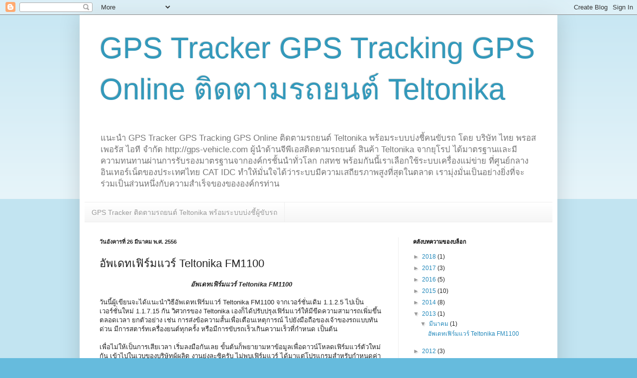

--- FILE ---
content_type: text/html; charset=UTF-8
request_url: http://blog.gps-vehicle.com/2013/03/teltonika-fm1100.html
body_size: 12932
content:
<!DOCTYPE html>
<html class='v2' dir='ltr' lang='th'>
<head>
<link href='https://www.blogger.com/static/v1/widgets/335934321-css_bundle_v2.css' rel='stylesheet' type='text/css'/>
<meta content='width=1100' name='viewport'/>
<meta content='text/html; charset=UTF-8' http-equiv='Content-Type'/>
<meta content='blogger' name='generator'/>
<link href='http://blog.gps-vehicle.com/favicon.ico' rel='icon' type='image/x-icon'/>
<link href='http://blog.gps-vehicle.com/2013/03/teltonika-fm1100.html' rel='canonical'/>
<link rel="alternate" type="application/atom+xml" title="GPS Tracker GPS Tracking GPS Online ต&#3636;ดตามรถยนต&#3660; Teltonika - Atom" href="http://blog.gps-vehicle.com/feeds/posts/default" />
<link rel="alternate" type="application/rss+xml" title="GPS Tracker GPS Tracking GPS Online ต&#3636;ดตามรถยนต&#3660; Teltonika - RSS" href="http://blog.gps-vehicle.com/feeds/posts/default?alt=rss" />
<link rel="service.post" type="application/atom+xml" title="GPS Tracker GPS Tracking GPS Online ต&#3636;ดตามรถยนต&#3660; Teltonika - Atom" href="https://www.blogger.com/feeds/4451278783457570015/posts/default" />

<link rel="alternate" type="application/atom+xml" title="GPS Tracker GPS Tracking GPS Online ต&#3636;ดตามรถยนต&#3660; Teltonika - Atom" href="http://blog.gps-vehicle.com/feeds/3034848316954793403/comments/default" />
<!--Can't find substitution for tag [blog.ieCssRetrofitLinks]-->
<link href='http://www.gps-vehicle.com/download/Firmware00.jpg' rel='image_src'/>
<meta content='http://blog.gps-vehicle.com/2013/03/teltonika-fm1100.html' property='og:url'/>
<meta content='อัพเดทเฟิร์มแวร์ Teltonika FM1100' property='og:title'/>
<meta content='GPS Tracker ติดตามรถยนต์ Teltonika FM1100 ผ่านการรับรองมาตรฐานจาก กสทช' property='og:description'/>
<meta content='https://lh3.googleusercontent.com/blogger_img_proxy/AEn0k_tbSgQO_uo9AJFEbTItQdg59z7pEys70EwWLAQDD_a8qMBqr3JBbmP6p6icCTIx_hUAvpfxjLXms4puugEufxT25PZOmrLme9JTImwCaMQLME_erqM=w1200-h630-p-k-no-nu' property='og:image'/>
<title>GPS Tracker GPS Tracking GPS Online ต&#3636;ดตามรถยนต&#3660; Teltonika: อ&#3633;พเดทเฟ&#3636;ร&#3660;มแวร&#3660; Teltonika FM1100</title>
<style id='page-skin-1' type='text/css'><!--
/*
-----------------------------------------------
Blogger Template Style
Name:     Simple
Designer: Blogger
URL:      www.blogger.com
----------------------------------------------- */
/* Content
----------------------------------------------- */
body {
font: normal normal 12px Arial, Tahoma, Helvetica, FreeSans, sans-serif;
color: #222222;
background: #66bbdd none repeat scroll top left;
padding: 0 40px 40px 40px;
}
html body .region-inner {
min-width: 0;
max-width: 100%;
width: auto;
}
h2 {
font-size: 22px;
}
a:link {
text-decoration:none;
color: #2288bb;
}
a:visited {
text-decoration:none;
color: #888888;
}
a:hover {
text-decoration:underline;
color: #33aaff;
}
.body-fauxcolumn-outer .fauxcolumn-inner {
background: transparent url(https://resources.blogblog.com/blogblog/data/1kt/simple/body_gradient_tile_light.png) repeat scroll top left;
_background-image: none;
}
.body-fauxcolumn-outer .cap-top {
position: absolute;
z-index: 1;
height: 400px;
width: 100%;
}
.body-fauxcolumn-outer .cap-top .cap-left {
width: 100%;
background: transparent url(https://resources.blogblog.com/blogblog/data/1kt/simple/gradients_light.png) repeat-x scroll top left;
_background-image: none;
}
.content-outer {
-moz-box-shadow: 0 0 40px rgba(0, 0, 0, .15);
-webkit-box-shadow: 0 0 5px rgba(0, 0, 0, .15);
-goog-ms-box-shadow: 0 0 10px #333333;
box-shadow: 0 0 40px rgba(0, 0, 0, .15);
margin-bottom: 1px;
}
.content-inner {
padding: 10px 10px;
}
.content-inner {
background-color: #ffffff;
}
/* Header
----------------------------------------------- */
.header-outer {
background: transparent none repeat-x scroll 0 -400px;
_background-image: none;
}
.Header h1 {
font: normal normal 60px Arial, Tahoma, Helvetica, FreeSans, sans-serif;
color: #3399bb;
text-shadow: -1px -1px 1px rgba(0, 0, 0, .2);
}
.Header h1 a {
color: #3399bb;
}
.Header .description {
font-size: 140%;
color: #777777;
}
.header-inner .Header .titlewrapper {
padding: 22px 30px;
}
.header-inner .Header .descriptionwrapper {
padding: 0 30px;
}
/* Tabs
----------------------------------------------- */
.tabs-inner .section:first-child {
border-top: 1px solid #eeeeee;
}
.tabs-inner .section:first-child ul {
margin-top: -1px;
border-top: 1px solid #eeeeee;
border-left: 0 solid #eeeeee;
border-right: 0 solid #eeeeee;
}
.tabs-inner .widget ul {
background: #f5f5f5 url(https://resources.blogblog.com/blogblog/data/1kt/simple/gradients_light.png) repeat-x scroll 0 -800px;
_background-image: none;
border-bottom: 1px solid #eeeeee;
margin-top: 0;
margin-left: -30px;
margin-right: -30px;
}
.tabs-inner .widget li a {
display: inline-block;
padding: .6em 1em;
font: normal normal 14px Arial, Tahoma, Helvetica, FreeSans, sans-serif;
color: #999999;
border-left: 1px solid #ffffff;
border-right: 1px solid #eeeeee;
}
.tabs-inner .widget li:first-child a {
border-left: none;
}
.tabs-inner .widget li.selected a, .tabs-inner .widget li a:hover {
color: #000000;
background-color: #eeeeee;
text-decoration: none;
}
/* Columns
----------------------------------------------- */
.main-outer {
border-top: 0 solid #eeeeee;
}
.fauxcolumn-left-outer .fauxcolumn-inner {
border-right: 1px solid #eeeeee;
}
.fauxcolumn-right-outer .fauxcolumn-inner {
border-left: 1px solid #eeeeee;
}
/* Headings
----------------------------------------------- */
div.widget > h2,
div.widget h2.title {
margin: 0 0 1em 0;
font: normal bold 11px Arial, Tahoma, Helvetica, FreeSans, sans-serif;
color: #000000;
}
/* Widgets
----------------------------------------------- */
.widget .zippy {
color: #999999;
text-shadow: 2px 2px 1px rgba(0, 0, 0, .1);
}
.widget .popular-posts ul {
list-style: none;
}
/* Posts
----------------------------------------------- */
h2.date-header {
font: normal bold 11px Arial, Tahoma, Helvetica, FreeSans, sans-serif;
}
.date-header span {
background-color: transparent;
color: #222222;
padding: inherit;
letter-spacing: inherit;
margin: inherit;
}
.main-inner {
padding-top: 30px;
padding-bottom: 30px;
}
.main-inner .column-center-inner {
padding: 0 15px;
}
.main-inner .column-center-inner .section {
margin: 0 15px;
}
.post {
margin: 0 0 25px 0;
}
h3.post-title, .comments h4 {
font: normal normal 22px Arial, Tahoma, Helvetica, FreeSans, sans-serif;
margin: .75em 0 0;
}
.post-body {
font-size: 110%;
line-height: 1.4;
position: relative;
}
.post-body img, .post-body .tr-caption-container, .Profile img, .Image img,
.BlogList .item-thumbnail img {
padding: 2px;
background: #ffffff;
border: 1px solid #eeeeee;
-moz-box-shadow: 1px 1px 5px rgba(0, 0, 0, .1);
-webkit-box-shadow: 1px 1px 5px rgba(0, 0, 0, .1);
box-shadow: 1px 1px 5px rgba(0, 0, 0, .1);
}
.post-body img, .post-body .tr-caption-container {
padding: 5px;
}
.post-body .tr-caption-container {
color: #222222;
}
.post-body .tr-caption-container img {
padding: 0;
background: transparent;
border: none;
-moz-box-shadow: 0 0 0 rgba(0, 0, 0, .1);
-webkit-box-shadow: 0 0 0 rgba(0, 0, 0, .1);
box-shadow: 0 0 0 rgba(0, 0, 0, .1);
}
.post-header {
margin: 0 0 1.5em;
line-height: 1.6;
font-size: 90%;
}
.post-footer {
margin: 20px -2px 0;
padding: 5px 10px;
color: #666666;
background-color: #f9f9f9;
border-bottom: 1px solid #eeeeee;
line-height: 1.6;
font-size: 90%;
}
#comments .comment-author {
padding-top: 1.5em;
border-top: 1px solid #eeeeee;
background-position: 0 1.5em;
}
#comments .comment-author:first-child {
padding-top: 0;
border-top: none;
}
.avatar-image-container {
margin: .2em 0 0;
}
#comments .avatar-image-container img {
border: 1px solid #eeeeee;
}
/* Comments
----------------------------------------------- */
.comments .comments-content .icon.blog-author {
background-repeat: no-repeat;
background-image: url([data-uri]);
}
.comments .comments-content .loadmore a {
border-top: 1px solid #999999;
border-bottom: 1px solid #999999;
}
.comments .comment-thread.inline-thread {
background-color: #f9f9f9;
}
.comments .continue {
border-top: 2px solid #999999;
}
/* Accents
---------------------------------------------- */
.section-columns td.columns-cell {
border-left: 1px solid #eeeeee;
}
.blog-pager {
background: transparent none no-repeat scroll top center;
}
.blog-pager-older-link, .home-link,
.blog-pager-newer-link {
background-color: #ffffff;
padding: 5px;
}
.footer-outer {
border-top: 0 dashed #bbbbbb;
}
/* Mobile
----------------------------------------------- */
body.mobile  {
background-size: auto;
}
.mobile .body-fauxcolumn-outer {
background: transparent none repeat scroll top left;
}
.mobile .body-fauxcolumn-outer .cap-top {
background-size: 100% auto;
}
.mobile .content-outer {
-webkit-box-shadow: 0 0 3px rgba(0, 0, 0, .15);
box-shadow: 0 0 3px rgba(0, 0, 0, .15);
}
.mobile .tabs-inner .widget ul {
margin-left: 0;
margin-right: 0;
}
.mobile .post {
margin: 0;
}
.mobile .main-inner .column-center-inner .section {
margin: 0;
}
.mobile .date-header span {
padding: 0.1em 10px;
margin: 0 -10px;
}
.mobile h3.post-title {
margin: 0;
}
.mobile .blog-pager {
background: transparent none no-repeat scroll top center;
}
.mobile .footer-outer {
border-top: none;
}
.mobile .main-inner, .mobile .footer-inner {
background-color: #ffffff;
}
.mobile-index-contents {
color: #222222;
}
.mobile-link-button {
background-color: #2288bb;
}
.mobile-link-button a:link, .mobile-link-button a:visited {
color: #ffffff;
}
.mobile .tabs-inner .section:first-child {
border-top: none;
}
.mobile .tabs-inner .PageList .widget-content {
background-color: #eeeeee;
color: #000000;
border-top: 1px solid #eeeeee;
border-bottom: 1px solid #eeeeee;
}
.mobile .tabs-inner .PageList .widget-content .pagelist-arrow {
border-left: 1px solid #eeeeee;
}

--></style>
<style id='template-skin-1' type='text/css'><!--
body {
min-width: 960px;
}
.content-outer, .content-fauxcolumn-outer, .region-inner {
min-width: 960px;
max-width: 960px;
_width: 960px;
}
.main-inner .columns {
padding-left: 0;
padding-right: 310px;
}
.main-inner .fauxcolumn-center-outer {
left: 0;
right: 310px;
/* IE6 does not respect left and right together */
_width: expression(this.parentNode.offsetWidth -
parseInt("0") -
parseInt("310px") + 'px');
}
.main-inner .fauxcolumn-left-outer {
width: 0;
}
.main-inner .fauxcolumn-right-outer {
width: 310px;
}
.main-inner .column-left-outer {
width: 0;
right: 100%;
margin-left: -0;
}
.main-inner .column-right-outer {
width: 310px;
margin-right: -310px;
}
#layout {
min-width: 0;
}
#layout .content-outer {
min-width: 0;
width: 800px;
}
#layout .region-inner {
min-width: 0;
width: auto;
}
body#layout div.add_widget {
padding: 8px;
}
body#layout div.add_widget a {
margin-left: 32px;
}
--></style>
<link href='https://www.blogger.com/dyn-css/authorization.css?targetBlogID=4451278783457570015&amp;zx=712cf7f5-287c-48d6-80b7-d55b799c6524' media='none' onload='if(media!=&#39;all&#39;)media=&#39;all&#39;' rel='stylesheet'/><noscript><link href='https://www.blogger.com/dyn-css/authorization.css?targetBlogID=4451278783457570015&amp;zx=712cf7f5-287c-48d6-80b7-d55b799c6524' rel='stylesheet'/></noscript>
<meta name='google-adsense-platform-account' content='ca-host-pub-1556223355139109'/>
<meta name='google-adsense-platform-domain' content='blogspot.com'/>

<!-- data-ad-client=ca-pub-4309800645919521 -->

</head>
<body class='loading variant-pale'>
<div class='navbar section' id='navbar' name='แถบนำทาง'><div class='widget Navbar' data-version='1' id='Navbar1'><script type="text/javascript">
    function setAttributeOnload(object, attribute, val) {
      if(window.addEventListener) {
        window.addEventListener('load',
          function(){ object[attribute] = val; }, false);
      } else {
        window.attachEvent('onload', function(){ object[attribute] = val; });
      }
    }
  </script>
<div id="navbar-iframe-container"></div>
<script type="text/javascript" src="https://apis.google.com/js/platform.js"></script>
<script type="text/javascript">
      gapi.load("gapi.iframes:gapi.iframes.style.bubble", function() {
        if (gapi.iframes && gapi.iframes.getContext) {
          gapi.iframes.getContext().openChild({
              url: 'https://www.blogger.com/navbar/4451278783457570015?po\x3d3034848316954793403\x26origin\x3dhttp://blog.gps-vehicle.com',
              where: document.getElementById("navbar-iframe-container"),
              id: "navbar-iframe"
          });
        }
      });
    </script><script type="text/javascript">
(function() {
var script = document.createElement('script');
script.type = 'text/javascript';
script.src = '//pagead2.googlesyndication.com/pagead/js/google_top_exp.js';
var head = document.getElementsByTagName('head')[0];
if (head) {
head.appendChild(script);
}})();
</script>
</div></div>
<div class='body-fauxcolumns'>
<div class='fauxcolumn-outer body-fauxcolumn-outer'>
<div class='cap-top'>
<div class='cap-left'></div>
<div class='cap-right'></div>
</div>
<div class='fauxborder-left'>
<div class='fauxborder-right'></div>
<div class='fauxcolumn-inner'>
</div>
</div>
<div class='cap-bottom'>
<div class='cap-left'></div>
<div class='cap-right'></div>
</div>
</div>
</div>
<div class='content'>
<div class='content-fauxcolumns'>
<div class='fauxcolumn-outer content-fauxcolumn-outer'>
<div class='cap-top'>
<div class='cap-left'></div>
<div class='cap-right'></div>
</div>
<div class='fauxborder-left'>
<div class='fauxborder-right'></div>
<div class='fauxcolumn-inner'>
</div>
</div>
<div class='cap-bottom'>
<div class='cap-left'></div>
<div class='cap-right'></div>
</div>
</div>
</div>
<div class='content-outer'>
<div class='content-cap-top cap-top'>
<div class='cap-left'></div>
<div class='cap-right'></div>
</div>
<div class='fauxborder-left content-fauxborder-left'>
<div class='fauxborder-right content-fauxborder-right'></div>
<div class='content-inner'>
<header>
<div class='header-outer'>
<div class='header-cap-top cap-top'>
<div class='cap-left'></div>
<div class='cap-right'></div>
</div>
<div class='fauxborder-left header-fauxborder-left'>
<div class='fauxborder-right header-fauxborder-right'></div>
<div class='region-inner header-inner'>
<div class='header section' id='header' name='ส่วนหัว'><div class='widget Header' data-version='1' id='Header1'>
<div id='header-inner'>
<div class='titlewrapper'>
<h1 class='title'>
<a href='http://blog.gps-vehicle.com/'>GPS Tracker GPS Tracking GPS Online ต&#3636;ดตามรถยนต&#3660; Teltonika</a>
</h1>
</div>
<div class='descriptionwrapper'>
<p class='description'><span>แนะนำ GPS Tracker GPS Tracking GPS Online ต&#3636;ดตามรถยนต&#3660; Teltonika พร&#3657;อมระบบบ&#3656;งช&#3637;&#3657;คนข&#3633;บรถ โดย บร&#3636;ษ&#3633;ท ไทย พรอสเพอร&#3633;ส ไอท&#3637; จำก&#3633;ด http://gps-vehicle.com ผ&#3641;&#3657;นำด&#3657;านจ&#3637;พ&#3637;เอสต&#3636;ดตามรถยนต&#3660; ส&#3636;นค&#3657;า Teltonika จากย&#3640;โรป ได&#3657;มาตรฐานและม&#3637;ความทนทานผ&#3656;านการร&#3633;บรองมาตรฐานจากองค&#3660;กรช&#3633;&#3657;นนำท&#3633;&#3656;วโลก กสทช พร&#3657;อมก&#3633;นน&#3637;&#3657;เราเล&#3639;อกใช&#3657;ระบบเคร&#3639;&#3656;องแม&#3656;ข&#3656;าย ท&#3637;&#3656;ศ&#3641;นย&#3660;กลางอ&#3636;นเทอร&#3660;เน&#3655;ตของประเทศไทย CAT IDC ทำให&#3657;ม&#3633;&#3656;นใจได&#3657;ว&#3656;าระบบม&#3637;ความเสถ&#3637;ยรภาพส&#3641;งท&#3637;&#3656;ส&#3640;ดในตลาด เราม&#3640;&#3656;งม&#3633;&#3656;นเป&#3655;นอย&#3656;างย&#3636;&#3656;งท&#3637;&#3656;จะร&#3656;วมเป&#3655;นส&#3656;วนหน&#3638;&#3656;งก&#3633;บความสำเร&#3655;จของขององค&#3660;กรท&#3656;าน</span></p>
</div>
</div>
</div></div>
</div>
</div>
<div class='header-cap-bottom cap-bottom'>
<div class='cap-left'></div>
<div class='cap-right'></div>
</div>
</div>
</header>
<div class='tabs-outer'>
<div class='tabs-cap-top cap-top'>
<div class='cap-left'></div>
<div class='cap-right'></div>
</div>
<div class='fauxborder-left tabs-fauxborder-left'>
<div class='fauxborder-right tabs-fauxborder-right'></div>
<div class='region-inner tabs-inner'>
<div class='tabs section' id='crosscol' name='พาดทุกคอลัมน์'><div class='widget PageList' data-version='1' id='PageList1'>
<h2>หน&#3657;าเว&#3655;บ</h2>
<div class='widget-content'>
<ul>
<li>
<a href='http://blog.gps-vehicle.com/'>GPS Tracker ต&#3636;ดตามรถยนต&#3660; Teltonika พร&#3657;อมระบบบ&#3656;งช&#3637;&#3657;ผ&#3641;&#3657;ข&#3633;บรถ</a>
</li>
</ul>
<div class='clear'></div>
</div>
</div></div>
<div class='tabs no-items section' id='crosscol-overflow' name='Cross-Column 2'></div>
</div>
</div>
<div class='tabs-cap-bottom cap-bottom'>
<div class='cap-left'></div>
<div class='cap-right'></div>
</div>
</div>
<div class='main-outer'>
<div class='main-cap-top cap-top'>
<div class='cap-left'></div>
<div class='cap-right'></div>
</div>
<div class='fauxborder-left main-fauxborder-left'>
<div class='fauxborder-right main-fauxborder-right'></div>
<div class='region-inner main-inner'>
<div class='columns fauxcolumns'>
<div class='fauxcolumn-outer fauxcolumn-center-outer'>
<div class='cap-top'>
<div class='cap-left'></div>
<div class='cap-right'></div>
</div>
<div class='fauxborder-left'>
<div class='fauxborder-right'></div>
<div class='fauxcolumn-inner'>
</div>
</div>
<div class='cap-bottom'>
<div class='cap-left'></div>
<div class='cap-right'></div>
</div>
</div>
<div class='fauxcolumn-outer fauxcolumn-left-outer'>
<div class='cap-top'>
<div class='cap-left'></div>
<div class='cap-right'></div>
</div>
<div class='fauxborder-left'>
<div class='fauxborder-right'></div>
<div class='fauxcolumn-inner'>
</div>
</div>
<div class='cap-bottom'>
<div class='cap-left'></div>
<div class='cap-right'></div>
</div>
</div>
<div class='fauxcolumn-outer fauxcolumn-right-outer'>
<div class='cap-top'>
<div class='cap-left'></div>
<div class='cap-right'></div>
</div>
<div class='fauxborder-left'>
<div class='fauxborder-right'></div>
<div class='fauxcolumn-inner'>
</div>
</div>
<div class='cap-bottom'>
<div class='cap-left'></div>
<div class='cap-right'></div>
</div>
</div>
<!-- corrects IE6 width calculation -->
<div class='columns-inner'>
<div class='column-center-outer'>
<div class='column-center-inner'>
<div class='main section' id='main' name='หมายเลขหลัก'><div class='widget Blog' data-version='1' id='Blog1'>
<div class='blog-posts hfeed'>

          <div class="date-outer">
        
<h2 class='date-header'><span>ว&#3633;นอ&#3633;งคารท&#3637;&#3656; 26 ม&#3637;นาคม พ.ศ. 2556</span></h2>

          <div class="date-posts">
        
<div class='post-outer'>
<div class='post hentry' itemprop='blogPost' itemscope='itemscope' itemtype='http://schema.org/BlogPosting'>
<meta content='http://www.gps-vehicle.com/download/Firmware00.jpg' itemprop='image_url'/>
<meta content='4451278783457570015' itemprop='blogId'/>
<meta content='3034848316954793403' itemprop='postId'/>
<a name='3034848316954793403'></a>
<h3 class='post-title entry-title' itemprop='name'>
อ&#3633;พเดทเฟ&#3636;ร&#3660;มแวร&#3660; Teltonika FM1100
</h3>
<div class='post-header'>
<div class='post-header-line-1'></div>
</div>
<div class='post-body entry-content' id='post-body-3034848316954793403' itemprop='description articleBody'>
<div style="text-align: center;">
<b><i>อ&#3633;พเดทเฟ&#3636;ร&#3660;มแวร&#3660; Teltonika FM1100</i></b></div>
<br />
ว&#3633;นน&#3637;&#3657;ผ&#3641;&#3657;เข&#3637;ยนจะได&#3657;แนะนำว&#3636;ธ&#3637;อ&#3633;พเดทเฟ&#3636;ร&#3660;มแวร&#3660; Teltonika FM1100 จากเวอร&#3660;ช&#3633;&#3656;นเด&#3636;ม 1.1.2.5 ไปเป&#3655;นเวอร&#3660;ช&#3633;&#3656;นใหม&#3656; 1.1.7.15 ก&#3633;น ว&#3636;ศวกรของ Teltonika เองก&#3655;ได&#3657;ปร&#3633;บปร&#3640;งเฟ&#3636;ร&#3660;มแวร&#3660;ให&#3657;ม&#3637;ข&#3637;ดความสามารถเพ&#3636;&#3656;มข&#3638;&#3657;นตลอดเวลา ยกต&#3633;วอย&#3656;าง เช&#3656;น การส&#3656;งข&#3657;อความส&#3633;&#3657;นเพ&#3639;&#3656;อเต&#3639;อนเหต&#3640;การณ&#3660; ไปย&#3633;งม&#3639;อถ&#3639;อของเจ&#3657;าของรถแบบท&#3633;นด&#3656;วน ม&#3637;การสตาร&#3660;ทเคร&#3639;&#3656;องยนต&#3660;ท&#3640;กคร&#3633;&#3657;ง หร&#3639;อม&#3637;การข&#3633;บรถเร&#3655;วเก&#3636;นความเร&#3655;วท&#3637;&#3656;กำหนด เป&#3655;นต&#3657;น<br />
<br />
เพ&#3639;&#3656;อไม&#3656;ให&#3657;เป&#3655;นการเส&#3637;ยเวลา เร&#3636;&#3656;มลงม&#3639;อก&#3633;นเลย ข&#3633;&#3657;นต&#3657;นก&#3655;พยายามหาข&#3657;อม&#3641;ลเพ&#3639;&#3656;อดาวน&#3660;โหลดเฟ&#3636;ร&#3660;มแวร&#3660;ต&#3633;วใหม&#3656;ก&#3633;น เข&#3657;าไปในเวบของบร&#3636;ษ&#3633;ทผ&#3641;&#3657;ผล&#3636;ต งานย&#3640;&#3656;งละซ&#3636;คร&#3633;บ ไม&#3656;พบเฟ&#3636;ร&#3660;มแวร&#3660; ได&#3657;มาแต&#3656;โปรแกรมสำหร&#3633;บกำหนดค&#3656;าให&#3657;ก&#3633;บอ&#3640;ปกรณ&#3660; เด&#3639;อนร&#3657;อนผ&#3641;&#3657;เข&#3637;ยนต&#3657;องร&#3656;อนอ&#3637;เมลล&#3660;ไปถาม "ค&#3640;ณจ&#3641;เล&#3637;ยต ช&#3656;วยส&#3656;งเฟ&#3636;ร&#3660;มแวร&#3660;ใหม&#3656;เวอร&#3660;ช&#3633;&#3656;น 1.1.7.15 ให&#3657;หน&#3656;อย เพราะม&#3637;ความสามารถในการส&#3656;งข&#3657;อความส&#3633;&#3657;นเพ&#3636;&#3656;มข&#3638;&#3657;น" ผ&#3641;&#3657;เข&#3637;ยนรอไปสองว&#3633;นก&#3655;ได&#3657;ซอฟต&#3660;แวร&#3660;และเฟ&#3636;ร&#3660;มแวร&#3660;ใหม&#3656;ตามท&#3637;&#3656;ต&#3657;องการจากบร&#3636;ษ&#3633;ทผ&#3641;&#3657;ผล&#3636;ต ซ&#3638;&#3656;งผ&#3641;&#3657;เข&#3637;ยนจะได&#3657;นำข&#3638;&#3657;นบนเวบไซต&#3660;<a href="http://www.gps-vehicle.com/">จ&#3637;พ&#3637;เอสต&#3636;ดตามรถยนต&#3660;</a>&nbsp;ให&#3657;ดาวน&#3660;โหลดก&#3633;น<br />
<br />
<br />
มาด&#3641;ร&#3641;ปร&#3656;างหน&#3657;าตาของเฟ&#3636;ร&#3660;มแวร&#3660;เก&#3656;าก&#3633;นก&#3656;อน เวอร&#3660;ช&#3633;&#3656;น 1.1.2.5 เราจะเปล&#3637;&#3656;ยนเป&#3655;นเวอร&#3660;ช&#3633;&#3656;นใหม&#3656; เพ&#3639;&#3656;อเพ&#3636;&#3656;มข&#3637;ดความสามารถให&#3657;ก&#3633;บ Teltonika FM1100 ตามท&#3637;&#3656;ได&#3657;เกร&#3636;&#3656;นไปข&#3657;างต&#3657;น<br />
<div class="separator" style="clear: both; text-align: center;">
<a href="http://www.gps-vehicle.com/download/Firmware00.jpg" imageanchor="1" style="margin-left: 1em; margin-right: 1em;"><img alt="จ&#3637;พ&#3637;เอสต&#3636;ดตามรถ" border="0" height="198" src="http://www.gps-vehicle.com/download/Firmware00.jpg" title="gps ต&#3636;ดตามรถ" width="320" /></a></div>
<div style="text-align: center;">
<br /></div>
จากน&#3633;&#3657;นก&#3655;เข&#3657;าไปดาวน&#3660;โหลดเคร&#3639;&#3656;องม&#3639;อท&#3637;&#3656;จำเป&#3655;นต&#3657;องใช&#3657;ก&#3633;น ผ&#3641;&#3657;เข&#3637;ยนได&#3657;อ&#3633;พโหลดเคร&#3639;&#3656;องม&#3639;อสำหร&#3633;บอ&#3633;พเดทเฟ&#3636;ร&#3660;มแวร&#3660;ใหม&#3656;ตามล&#3636;งค&#3660;น&#3637;&#3657;เลยคร&#3633;บ <a href="http://www.gps-vehicle.com/download/FirmwareUpdaterV1.1.0.9.zip">FirmwareUpdaterV1.1.0.9</a>&nbsp;และสามารถดาวน&#3660;โหลดค&#3641;&#3656;ม&#3639;อต&#3657;นฉบ&#3633;บภาษาอ&#3633;งกฤษตามล&#3636;งค&#3660;น&#3637;&#3657;คร&#3633;บ&nbsp;&nbsp;<a href="http://www.gps-vehicle.com/download/FMXXXX_FirmwareUpdateManualv1.1.pdf">FMXXXX_FirmwareUpdateManualv1.1</a>&nbsp;หล&#3633;งจากเตร&#3637;ยมเคร&#3639;&#3656;องม&#3639;อสำหร&#3633;บทำงานได&#3657;ครบถ&#3657;วนแล&#3657;ว ดำเน&#3636;นการต&#3656;อเลยคร&#3633;บ เป&#3636;ดโปรแกรม Firmware updater Version 1.1.0.9 ข&#3638;&#3657;นมาด&#3633;งร&#3641;ป<br />
<br />
<div class="separator" style="clear: both; text-align: center;">
<a href="http://www.gps-vehicle.com/download/Firmware01.jpg" imageanchor="1" style="margin-left: 1em; margin-right: 1em;"><img alt="gps tracker" border="0" height="240" src="http://www.gps-vehicle.com/download/Firmware01.jpg" title="gps tracking" width="320" /></a></div>
<div style="text-align: center;">
<br /></div>
โปรแกรม Firmware updater จะตรวจสอบพอร&#3660;ตท&#3637;&#3656;เช&#3639;&#3656;อมต&#3656;อให&#3657;อ&#3633;ตโมม&#3633;ต&#3636; กดป&#3640;&#3656;ม Connect คร&#3633;บ<br />
<br />
<div class="separator" style="clear: both; text-align: center;">
<a href="http://www.gps-vehicle.com/download/Firmware02.jpg" imageanchor="1" style="margin-left: 1em; margin-right: 1em;"><img alt="จ&#3637;พ&#3637;เอสต&#3636;ดตามรถ" border="0" height="242" src="http://www.gps-vehicle.com/download/Firmware02.jpg" title="gps ต&#3636;ดตามรถ" width="320" /></a></div>
<div style="text-align: center;">
<br /></div>
จากน&#3633;&#3657;นโปรแกรมจะแสดงการเช&#3639;&#3656;อมต&#3656;อก&#3633;บอ&#3640;ปกรณ&#3660;หมายเลข IMEI ด&#3633;งร&#3641;ปข&#3657;างบน ไม&#3656;ต&#3657;องร&#3637;รอกด Update ต&#3656;อไปคร&#3633;บ<br />
<br />
<div class="separator" style="clear: both; text-align: center;">
<a href="http://www.gps-vehicle.com/download/Firmware03.jpg" imageanchor="1" style="margin-left: 1em; margin-right: 1em;"><img alt="จ&#3637;พ&#3637;เอสต&#3636;ดตาม" border="0" height="240" src="http://www.gps-vehicle.com/download/Firmware03.jpg" title="gps ต&#3636;ดตาม" width="320" /></a></div>
<div style="text-align: center;">
<br /></div>
ระหว&#3656;างน&#3637;&#3657;น&#3633;&#3656;งรอคร&#3633;บ อย&#3656;างให&#3657;ไฟด&#3633;บระหว&#3656;างการอ&#3633;พเดทเด&#3655;ดขาด หากม&#3637; UPS ก&#3655;ต&#3657;องใช&#3657;คร&#3633;บก&#3633;นไว&#3657;ก&#3656;อน<br />
<div class="separator" style="clear: both; text-align: center;">
<a href="http://www.gps-vehicle.com/download/Firmware04.jpg" imageanchor="1" style="margin-left: 1em; margin-right: 1em;"><img alt="gps tracker" border="0" height="242" src="http://www.gps-vehicle.com/download/Firmware04.jpg" title="gps tracking" width="320" /></a></div>
<div class="separator" style="clear: both; text-align: center;">
<br /></div>
<div class="separator" style="clear: both; text-align: left;">
หล&#3633;งจากข&#3633;&#3657;นตอนการอ&#3633;พเดทเสร&#3655;จส&#3636;&#3657;น ด&#3633;งแสดงในร&#3641;ปข&#3657;างบนคร&#3633;บ ย&#3636;นด&#3637;ด&#3657;วย "ค&#3640;ณได&#3657;ไปต&#3656;อ"</div>
<div class="separator" style="clear: both; text-align: left;">
<br /></div>
<div class="separator" style="clear: both; text-align: center;">
<a href="http://www.gps-vehicle.com/download/Firmware05.jpg" imageanchor="1" style="margin-left: 1em; margin-right: 1em;"><img alt="จ&#3637;พ&#3637;เอสต&#3636;ดตามรถ" border="0" height="242" src="http://www.gps-vehicle.com/download/Firmware05.jpg" title="gps ต&#3636;ดตามรถ" width="320" /></a></div>
<div class="separator" style="clear: both; text-align: center;">
<br /></div>
เราจะได&#3657;เฟ&#3636;ร&#3660;มแวร&#3660;ใหม&#3656;เวอร&#3660;ช&#3633;&#3656;น 1.7.23 ด&#3633;งร&#3641;ปข&#3657;างบนคร&#3633;บ จากน&#3633;&#3657;นให&#3657;ทำการดาวน&#3660;โหลดโปรแกรม <a href="http://www.gps-vehicle.com/download/FM11XX_Configurator_1.1.7.15.zip">Configurator1.1.7.15</a>ใหม&#3656;ก&#3633;นคร&#3633;บ เห&#3655;นช&#3633;ดเจนค&#3639;อเพ&#3636;&#3656;มฟ&#3633;งก&#3660;ช&#3633;น Sleep Timeout ในหน&#3657;าแรกของ System<br />
<div class="separator" style="clear: both; text-align: center;">
<a href="http://www.gps-vehicle.com/download/Firmware10.jpg" imageanchor="1" style="margin-left: 1em; margin-right: 1em;"><img alt="gps ต&#3636;ดตามรถยนต&#3660;" border="0" height="172" src="http://www.gps-vehicle.com/download/Firmware10.jpg" title="จ&#3637;พ&#3637;เอสต&#3636;ดตามรถยนต&#3660;" width="320" /></a></div>
<div style="text-align: center;">
<br /></div>
จากน&#3633;&#3657;นเราลองมาคอนฟ&#3636;กความสามารถใหม&#3656;ของอ&#3640;ปกรณ&#3660;ท&#3637;&#3656;เพ&#3636;&#3656;มมาก&#3633;นคร&#3633;บ ต&#3657;องไปเพ&#3636;&#3656;มเบอร&#3660;โทรศ&#3633;พท&#3660;สำหร&#3633;บเตร&#3637;ยมร&#3633;บข&#3657;อความส&#3633;&#3657;นก&#3633;นก&#3656;อนเลย<br />
<div class="separator" style="clear: both; text-align: center;">
<a href="http://www.gps-vehicle.com/download/Firmware06.jpg" imageanchor="1" style="margin-left: 1em; margin-right: 1em;"><img alt="จ&#3637;พ&#3637;เอสต&#3636;ดตามรถขนส&#3656;ง" border="0" src="http://www.gps-vehicle.com/download/Firmware06.jpg" title="gps ต&#3636;ดตามรถขนส&#3656;ง" /></a></div>
<div style="text-align: center;">
<br /></div>
จากน&#3633;&#3657;นลองกำหนดค&#3656;าเพ&#3636;&#3656;มเต&#3636;มให&#3657;ก&#3633;บอ&#3640;ปกรณ&#3660; เต&#3639;อนข&#3657;อความส&#3633;&#3657;นท&#3640;กคร&#3633;&#3657;งท&#3637;&#3656;ข&#3633;บเร&#3655;วเก&#3636;น 80 ก&#3636;โลเมตรต&#3656;อช&#3633;&#3656;วโมง<br />
<div class="separator" style="clear: both; text-align: center;">
<a href="http://www.gps-vehicle.com/download/Firmware07.jpg" imageanchor="1" style="margin-left: 1em; margin-right: 1em;"><img alt="จ&#3637;พ&#3637;เอสต&#3636;ดตามรถบรรท&#3640;ก" border="0" height="142" src="http://www.gps-vehicle.com/download/Firmware07.jpg" title="gps ต&#3636;ตตามรถบรรท&#3640;ก" width="320" /></a></div>
<br />
ต&#3656;อไปเป&#3655;นการกำหนดค&#3656;าเพ&#3636;&#3656;มเต&#3636;มให&#3657;ก&#3633;บอ&#3640;ปกรณ&#3660; ส&#3656;งข&#3657;อความส&#3633;&#3657;นท&#3640;กคร&#3633;&#3657;งท&#3637;&#3656;รถยนต&#3660;ว&#3636;&#3656;งออกจากพ&#3639;&#3657;นท&#3637;&#3656;ในร&#3633;ศม&#3637; 100 ก&#3636;โลเมตร<br />
<div class="separator" style="clear: both; text-align: center;">
<a href="http://www.gps-vehicle.com/download/Firmware08.jpg" imageanchor="1" style="margin-left: 1em; margin-right: 1em;"><img alt="จ&#3637;พ&#3637;เอสต&#3636;ดรถบรรท&#3640;ก" border="0" height="280" src="http://www.gps-vehicle.com/download/Firmware08.jpg" title="gps ต&#3636;ดรถบรรท&#3640;ก" width="320" /></a></div>
<div class="separator" style="clear: both; text-align: center;">
<br /></div>
<div class="separator" style="clear: both; text-align: left;">
อ&#3633;นน&#3637;&#3657;เป&#3655;นต&#3633;วอย&#3656;างส&#3640;ดท&#3657;ายเป&#3655;นการกำหนดค&#3656;า ให&#3657;ส&#3656;งข&#3657;อความส&#3633;&#3657;นท&#3640;กคร&#3633;&#3657;งท&#3637;&#3656;ม&#3637;การสตาร&#3660;ทเคร&#3639;&#3656;องยนต&#3660;&nbsp;</div>
<div class="separator" style="clear: both; text-align: left;">
<br /></div>
<div class="separator" style="clear: both; text-align: center;">
<a href="http://www.gps-vehicle.com/download/Firmware09.jpg" imageanchor="1" style="margin-left: 1em; margin-right: 1em;"><img alt="gps ต&#3636;ดตาม" border="0" height="188" src="http://www.gps-vehicle.com/download/Firmware09.jpg" title="จ&#3637;พ&#3637;เอสต&#3636;ดตาม" width="320" /></a></div>
<div class="separator" style="clear: both; text-align: center;">
<br /></div>
ผ&#3641;&#3657;เข&#3637;ยนหว&#3633;งเป&#3655;นอย&#3656;างย&#3636;&#3656;งว&#3656;า เอกสารน&#3637;&#3657;จะเป&#3655;นประโยชน&#3660;สำหร&#3633;บหลายๆ ท&#3656;านท&#3637;&#3656;ย&#3633;งสงส&#3633;ยในข&#3637;ดความสามารถของอ&#3640;ปกรณ&#3660; Teltonika FM1100 เก&#3656;งเล&#3655;กจากย&#3640;โรปต&#3633;วน&#3637;&#3657;ก&#3633;นคร&#3633;บ นอกจาก ความทนทานท&#3637;&#3656;มากกว&#3656;าอาย&#3640;การใช&#3657;งานของรถยนต&#3660; ย&#3633;งสามารถปร&#3633;บปร&#3640;งเฟ&#3636;ร&#3660;มแวร&#3660;ให&#3657;ท&#3633;นสม&#3633;ยอย&#3641;&#3656;เสมอคร&#3633;บ สนใจอ&#3640;ปกรณ&#3660; Teltonika FM1100 จากบร&#3636;ษ&#3633;ทผ&#3641;&#3657;ผล&#3636;ตโดยตรงอย&#3656;าล&#3639;มต&#3636;ดต&#3656;อตามท&#3637;&#3656;อย&#3641;&#3656;ข&#3657;างล&#3656;างน&#3637;&#3657;คร&#3633;บ<br />
<br />
บร&#3636;ษ&#3633;ท <a href="http://www.tpit.co.th/">ไทย พรอสเพอร&#3633;ส ไอท&#3637;</a> จำก&#3633;ด 133/241 หม&#3641;&#3656; 5 ล&#3640;มพ&#3636;น&#3637;คอนโดทาวน&#3660;ร&#3633;ตนาธ&#3636;เบศร&#3660; ต.บางกระสอ อ.เม&#3639;อง จ.นนทบ&#3640;ร&#3637; 11000 โทร.+66(0)86-804-5952<br />
<br />
นอกจากน&#3637;&#3657; ข&#3657;อม&#3641;ลด&#3637;ด&#3637;สำหร&#3633;บอ&#3640;ปกรณ&#3660;ต&#3636;ดตามรถยนต&#3660;สามารถเข&#3657;าชมได&#3657;ท&#3637;&#3656;&nbsp;<a href="http://www.gps-vehicle.com/truck-gps-tracker">GPS ต&#3636;ดรถบรรท&#3640;ก</a>&nbsp;|&nbsp;<a href="http://www.gps-vehicle.com/">GPS ต&#3636;ดตามรถยนต&#3660;</a>&nbsp;|&nbsp;<a href="http://www.gps-vehicle.com/gps-tracking">GPS Tracking</a>
<div style='clear: both;'></div>
</div>
<div class='post-footer'>
<div class='post-footer-line post-footer-line-1'><span class='post-author vcard'>
เข&#3637;ยนโดย
<span class='fn' itemprop='author' itemscope='itemscope' itemtype='http://schema.org/Person'>
<meta content='https://www.blogger.com/profile/16510852596648059794' itemprop='url'/>
<a class='g-profile' href='https://www.blogger.com/profile/16510852596648059794' rel='author' title='author profile'>
<span itemprop='name'>Supakit</span>
</a>
</span>
</span>
<span class='post-timestamp'>
ท&#3637;&#3656;
<meta content='http://blog.gps-vehicle.com/2013/03/teltonika-fm1100.html' itemprop='url'/>
<a class='timestamp-link' href='http://blog.gps-vehicle.com/2013/03/teltonika-fm1100.html' rel='bookmark' title='permanent link'><abbr class='published' itemprop='datePublished' title='2013-03-26T17:29:00+07:00'>17:29</abbr></a>
</span>
<span class='post-comment-link'>
</span>
<span class='post-icons'>
<span class='item-control blog-admin pid-1166593190'>
<a href='https://www.blogger.com/post-edit.g?blogID=4451278783457570015&postID=3034848316954793403&from=pencil' title='แก้ไขบทความ'>
<img alt='' class='icon-action' height='18' src='https://resources.blogblog.com/img/icon18_edit_allbkg.gif' width='18'/>
</a>
</span>
</span>
<div class='post-share-buttons goog-inline-block'>
<a class='goog-inline-block share-button sb-email' href='https://www.blogger.com/share-post.g?blogID=4451278783457570015&postID=3034848316954793403&target=email' target='_blank' title='ส่งอีเมลข้อมูลนี้'><span class='share-button-link-text'>ส&#3656;งอ&#3637;เมลข&#3657;อม&#3641;ลน&#3637;&#3657;</span></a><a class='goog-inline-block share-button sb-blog' href='https://www.blogger.com/share-post.g?blogID=4451278783457570015&postID=3034848316954793403&target=blog' onclick='window.open(this.href, "_blank", "height=270,width=475"); return false;' target='_blank' title='BlogThis!'><span class='share-button-link-text'>BlogThis!</span></a><a class='goog-inline-block share-button sb-twitter' href='https://www.blogger.com/share-post.g?blogID=4451278783457570015&postID=3034848316954793403&target=twitter' target='_blank' title='แชร์ไปยัง X'><span class='share-button-link-text'>แชร&#3660;ไปย&#3633;ง X</span></a><a class='goog-inline-block share-button sb-facebook' href='https://www.blogger.com/share-post.g?blogID=4451278783457570015&postID=3034848316954793403&target=facebook' onclick='window.open(this.href, "_blank", "height=430,width=640"); return false;' target='_blank' title='แชร์ไปที่ Facebook'><span class='share-button-link-text'>แชร&#3660;ไปท&#3637;&#3656; Facebook</span></a><a class='goog-inline-block share-button sb-pinterest' href='https://www.blogger.com/share-post.g?blogID=4451278783457570015&postID=3034848316954793403&target=pinterest' target='_blank' title='แชร์ใน Pinterest'><span class='share-button-link-text'>แชร&#3660;ใน Pinterest</span></a>
</div>
</div>
<div class='post-footer-line post-footer-line-2'><span class='post-labels'>
</span>
</div>
<div class='post-footer-line post-footer-line-3'><span class='post-location'>
</span>
</div>
</div>
</div>
<div class='comments' id='comments'>
<a name='comments'></a>
<h4>ไม&#3656;ม&#3637;ความค&#3636;ดเห&#3655;น:</h4>
<div id='Blog1_comments-block-wrapper'>
<dl class='avatar-comment-indent' id='comments-block'>
</dl>
</div>
<p class='comment-footer'>
<div class='comment-form'>
<a name='comment-form'></a>
<h4 id='comment-post-message'>แสดงความค&#3636;ดเห&#3655;น</h4>
<p>
</p>
<a href='https://www.blogger.com/comment/frame/4451278783457570015?po=3034848316954793403&hl=th&saa=85391&origin=http://blog.gps-vehicle.com' id='comment-editor-src'></a>
<iframe allowtransparency='true' class='blogger-iframe-colorize blogger-comment-from-post' frameborder='0' height='410px' id='comment-editor' name='comment-editor' src='' width='100%'></iframe>
<script src='https://www.blogger.com/static/v1/jsbin/2830521187-comment_from_post_iframe.js' type='text/javascript'></script>
<script type='text/javascript'>
      BLOG_CMT_createIframe('https://www.blogger.com/rpc_relay.html');
    </script>
</div>
</p>
</div>
</div>

        </div></div>
      
</div>
<div class='blog-pager' id='blog-pager'>
<span id='blog-pager-newer-link'>
<a class='blog-pager-newer-link' href='http://blog.gps-vehicle.com/2014/02/intellitrac-a1.html' id='Blog1_blog-pager-newer-link' title='บทความใหม่กว่า'>บทความใหม&#3656;กว&#3656;า</a>
</span>
<span id='blog-pager-older-link'>
<a class='blog-pager-older-link' href='http://blog.gps-vehicle.com/2012/12/arduino-103-ide.html' id='Blog1_blog-pager-older-link' title='บทความที่เก่ากว่า'>บทความท&#3637;&#3656;เก&#3656;ากว&#3656;า</a>
</span>
<a class='home-link' href='http://blog.gps-vehicle.com/'>หน&#3657;าแรก</a>
</div>
<div class='clear'></div>
<div class='post-feeds'>
<div class='feed-links'>
สม&#3633;ครสมาช&#3636;ก:
<a class='feed-link' href='http://blog.gps-vehicle.com/feeds/3034848316954793403/comments/default' target='_blank' type='application/atom+xml'>ส&#3656;งความค&#3636;ดเห&#3655;น (Atom)</a>
</div>
</div>
</div></div>
</div>
</div>
<div class='column-left-outer'>
<div class='column-left-inner'>
<aside>
</aside>
</div>
</div>
<div class='column-right-outer'>
<div class='column-right-inner'>
<aside>
<div class='sidebar section' id='sidebar-right-1'><div class='widget BlogArchive' data-version='1' id='BlogArchive1'>
<h2>คล&#3633;งบทความของบล&#3655;อก</h2>
<div class='widget-content'>
<div id='ArchiveList'>
<div id='BlogArchive1_ArchiveList'>
<ul class='hierarchy'>
<li class='archivedate collapsed'>
<a class='toggle' href='javascript:void(0)'>
<span class='zippy'>

        &#9658;&#160;
      
</span>
</a>
<a class='post-count-link' href='http://blog.gps-vehicle.com/2018/'>
2018
</a>
<span class='post-count' dir='ltr'>(1)</span>
<ul class='hierarchy'>
<li class='archivedate collapsed'>
<a class='toggle' href='javascript:void(0)'>
<span class='zippy'>

        &#9658;&#160;
      
</span>
</a>
<a class='post-count-link' href='http://blog.gps-vehicle.com/2018/03/'>
ม&#3637;นาคม
</a>
<span class='post-count' dir='ltr'>(1)</span>
</li>
</ul>
</li>
</ul>
<ul class='hierarchy'>
<li class='archivedate collapsed'>
<a class='toggle' href='javascript:void(0)'>
<span class='zippy'>

        &#9658;&#160;
      
</span>
</a>
<a class='post-count-link' href='http://blog.gps-vehicle.com/2017/'>
2017
</a>
<span class='post-count' dir='ltr'>(3)</span>
<ul class='hierarchy'>
<li class='archivedate collapsed'>
<a class='toggle' href='javascript:void(0)'>
<span class='zippy'>

        &#9658;&#160;
      
</span>
</a>
<a class='post-count-link' href='http://blog.gps-vehicle.com/2017/09/'>
ก&#3633;นยายน
</a>
<span class='post-count' dir='ltr'>(1)</span>
</li>
</ul>
<ul class='hierarchy'>
<li class='archivedate collapsed'>
<a class='toggle' href='javascript:void(0)'>
<span class='zippy'>

        &#9658;&#160;
      
</span>
</a>
<a class='post-count-link' href='http://blog.gps-vehicle.com/2017/06/'>
ม&#3636;ถ&#3640;นายน
</a>
<span class='post-count' dir='ltr'>(1)</span>
</li>
</ul>
<ul class='hierarchy'>
<li class='archivedate collapsed'>
<a class='toggle' href='javascript:void(0)'>
<span class='zippy'>

        &#9658;&#160;
      
</span>
</a>
<a class='post-count-link' href='http://blog.gps-vehicle.com/2017/03/'>
ม&#3637;นาคม
</a>
<span class='post-count' dir='ltr'>(1)</span>
</li>
</ul>
</li>
</ul>
<ul class='hierarchy'>
<li class='archivedate collapsed'>
<a class='toggle' href='javascript:void(0)'>
<span class='zippy'>

        &#9658;&#160;
      
</span>
</a>
<a class='post-count-link' href='http://blog.gps-vehicle.com/2016/'>
2016
</a>
<span class='post-count' dir='ltr'>(5)</span>
<ul class='hierarchy'>
<li class='archivedate collapsed'>
<a class='toggle' href='javascript:void(0)'>
<span class='zippy'>

        &#9658;&#160;
      
</span>
</a>
<a class='post-count-link' href='http://blog.gps-vehicle.com/2016/11/'>
พฤศจ&#3636;กายน
</a>
<span class='post-count' dir='ltr'>(1)</span>
</li>
</ul>
<ul class='hierarchy'>
<li class='archivedate collapsed'>
<a class='toggle' href='javascript:void(0)'>
<span class='zippy'>

        &#9658;&#160;
      
</span>
</a>
<a class='post-count-link' href='http://blog.gps-vehicle.com/2016/10/'>
ต&#3640;ลาคม
</a>
<span class='post-count' dir='ltr'>(3)</span>
</li>
</ul>
<ul class='hierarchy'>
<li class='archivedate collapsed'>
<a class='toggle' href='javascript:void(0)'>
<span class='zippy'>

        &#9658;&#160;
      
</span>
</a>
<a class='post-count-link' href='http://blog.gps-vehicle.com/2016/07/'>
กรกฎาคม
</a>
<span class='post-count' dir='ltr'>(1)</span>
</li>
</ul>
</li>
</ul>
<ul class='hierarchy'>
<li class='archivedate collapsed'>
<a class='toggle' href='javascript:void(0)'>
<span class='zippy'>

        &#9658;&#160;
      
</span>
</a>
<a class='post-count-link' href='http://blog.gps-vehicle.com/2015/'>
2015
</a>
<span class='post-count' dir='ltr'>(10)</span>
<ul class='hierarchy'>
<li class='archivedate collapsed'>
<a class='toggle' href='javascript:void(0)'>
<span class='zippy'>

        &#9658;&#160;
      
</span>
</a>
<a class='post-count-link' href='http://blog.gps-vehicle.com/2015/10/'>
ต&#3640;ลาคม
</a>
<span class='post-count' dir='ltr'>(1)</span>
</li>
</ul>
<ul class='hierarchy'>
<li class='archivedate collapsed'>
<a class='toggle' href='javascript:void(0)'>
<span class='zippy'>

        &#9658;&#160;
      
</span>
</a>
<a class='post-count-link' href='http://blog.gps-vehicle.com/2015/06/'>
ม&#3636;ถ&#3640;นายน
</a>
<span class='post-count' dir='ltr'>(1)</span>
</li>
</ul>
<ul class='hierarchy'>
<li class='archivedate collapsed'>
<a class='toggle' href='javascript:void(0)'>
<span class='zippy'>

        &#9658;&#160;
      
</span>
</a>
<a class='post-count-link' href='http://blog.gps-vehicle.com/2015/04/'>
เมษายน
</a>
<span class='post-count' dir='ltr'>(3)</span>
</li>
</ul>
<ul class='hierarchy'>
<li class='archivedate collapsed'>
<a class='toggle' href='javascript:void(0)'>
<span class='zippy'>

        &#9658;&#160;
      
</span>
</a>
<a class='post-count-link' href='http://blog.gps-vehicle.com/2015/03/'>
ม&#3637;นาคม
</a>
<span class='post-count' dir='ltr'>(3)</span>
</li>
</ul>
<ul class='hierarchy'>
<li class='archivedate collapsed'>
<a class='toggle' href='javascript:void(0)'>
<span class='zippy'>

        &#9658;&#160;
      
</span>
</a>
<a class='post-count-link' href='http://blog.gps-vehicle.com/2015/02/'>
ก&#3640;มภาพ&#3633;นธ&#3660;
</a>
<span class='post-count' dir='ltr'>(1)</span>
</li>
</ul>
<ul class='hierarchy'>
<li class='archivedate collapsed'>
<a class='toggle' href='javascript:void(0)'>
<span class='zippy'>

        &#9658;&#160;
      
</span>
</a>
<a class='post-count-link' href='http://blog.gps-vehicle.com/2015/01/'>
มกราคม
</a>
<span class='post-count' dir='ltr'>(1)</span>
</li>
</ul>
</li>
</ul>
<ul class='hierarchy'>
<li class='archivedate collapsed'>
<a class='toggle' href='javascript:void(0)'>
<span class='zippy'>

        &#9658;&#160;
      
</span>
</a>
<a class='post-count-link' href='http://blog.gps-vehicle.com/2014/'>
2014
</a>
<span class='post-count' dir='ltr'>(8)</span>
<ul class='hierarchy'>
<li class='archivedate collapsed'>
<a class='toggle' href='javascript:void(0)'>
<span class='zippy'>

        &#9658;&#160;
      
</span>
</a>
<a class='post-count-link' href='http://blog.gps-vehicle.com/2014/12/'>
ธ&#3633;นวาคม
</a>
<span class='post-count' dir='ltr'>(2)</span>
</li>
</ul>
<ul class='hierarchy'>
<li class='archivedate collapsed'>
<a class='toggle' href='javascript:void(0)'>
<span class='zippy'>

        &#9658;&#160;
      
</span>
</a>
<a class='post-count-link' href='http://blog.gps-vehicle.com/2014/11/'>
พฤศจ&#3636;กายน
</a>
<span class='post-count' dir='ltr'>(1)</span>
</li>
</ul>
<ul class='hierarchy'>
<li class='archivedate collapsed'>
<a class='toggle' href='javascript:void(0)'>
<span class='zippy'>

        &#9658;&#160;
      
</span>
</a>
<a class='post-count-link' href='http://blog.gps-vehicle.com/2014/10/'>
ต&#3640;ลาคม
</a>
<span class='post-count' dir='ltr'>(1)</span>
</li>
</ul>
<ul class='hierarchy'>
<li class='archivedate collapsed'>
<a class='toggle' href='javascript:void(0)'>
<span class='zippy'>

        &#9658;&#160;
      
</span>
</a>
<a class='post-count-link' href='http://blog.gps-vehicle.com/2014/06/'>
ม&#3636;ถ&#3640;นายน
</a>
<span class='post-count' dir='ltr'>(1)</span>
</li>
</ul>
<ul class='hierarchy'>
<li class='archivedate collapsed'>
<a class='toggle' href='javascript:void(0)'>
<span class='zippy'>

        &#9658;&#160;
      
</span>
</a>
<a class='post-count-link' href='http://blog.gps-vehicle.com/2014/03/'>
ม&#3637;นาคม
</a>
<span class='post-count' dir='ltr'>(1)</span>
</li>
</ul>
<ul class='hierarchy'>
<li class='archivedate collapsed'>
<a class='toggle' href='javascript:void(0)'>
<span class='zippy'>

        &#9658;&#160;
      
</span>
</a>
<a class='post-count-link' href='http://blog.gps-vehicle.com/2014/02/'>
ก&#3640;มภาพ&#3633;นธ&#3660;
</a>
<span class='post-count' dir='ltr'>(2)</span>
</li>
</ul>
</li>
</ul>
<ul class='hierarchy'>
<li class='archivedate expanded'>
<a class='toggle' href='javascript:void(0)'>
<span class='zippy toggle-open'>

        &#9660;&#160;
      
</span>
</a>
<a class='post-count-link' href='http://blog.gps-vehicle.com/2013/'>
2013
</a>
<span class='post-count' dir='ltr'>(1)</span>
<ul class='hierarchy'>
<li class='archivedate expanded'>
<a class='toggle' href='javascript:void(0)'>
<span class='zippy toggle-open'>

        &#9660;&#160;
      
</span>
</a>
<a class='post-count-link' href='http://blog.gps-vehicle.com/2013/03/'>
ม&#3637;นาคม
</a>
<span class='post-count' dir='ltr'>(1)</span>
<ul class='posts'>
<li><a href='http://blog.gps-vehicle.com/2013/03/teltonika-fm1100.html'>อ&#3633;พเดทเฟ&#3636;ร&#3660;มแวร&#3660; Teltonika FM1100</a></li>
</ul>
</li>
</ul>
</li>
</ul>
<ul class='hierarchy'>
<li class='archivedate collapsed'>
<a class='toggle' href='javascript:void(0)'>
<span class='zippy'>

        &#9658;&#160;
      
</span>
</a>
<a class='post-count-link' href='http://blog.gps-vehicle.com/2012/'>
2012
</a>
<span class='post-count' dir='ltr'>(3)</span>
<ul class='hierarchy'>
<li class='archivedate collapsed'>
<a class='toggle' href='javascript:void(0)'>
<span class='zippy'>

        &#9658;&#160;
      
</span>
</a>
<a class='post-count-link' href='http://blog.gps-vehicle.com/2012/12/'>
ธ&#3633;นวาคม
</a>
<span class='post-count' dir='ltr'>(3)</span>
</li>
</ul>
</li>
</ul>
</div>
</div>
<div class='clear'></div>
</div>
</div></div>
<table border='0' cellpadding='0' cellspacing='0' class='section-columns columns-2'>
<tbody>
<tr>
<td class='first columns-cell'>
<div class='sidebar section' id='sidebar-right-2-1'><div class='widget Profile' data-version='1' id='Profile1'>
<h2>เก&#3637;&#3656;ยวก&#3633;บฉ&#3633;น</h2>
<div class='widget-content'>
<dl class='profile-datablock'>
<dt class='profile-data'>
<a class='profile-name-link g-profile' href='https://www.blogger.com/profile/16510852596648059794' rel='author' style='background-image: url(//www.blogger.com/img/logo-16.png);'>
Supakit
</a>
</dt>
</dl>
<a class='profile-link' href='https://www.blogger.com/profile/16510852596648059794' rel='author'>ด&#3641;โปรไฟล&#3660;ท&#3633;&#3657;งหมดของฉ&#3633;น</a>
<div class='clear'></div>
</div>
</div></div>
</td>
<td class='columns-cell'>
<div class='sidebar no-items section' id='sidebar-right-2-2'></div>
</td>
</tr>
</tbody>
</table>
<div class='sidebar no-items section' id='sidebar-right-3'></div>
</aside>
</div>
</div>
</div>
<div style='clear: both'></div>
<!-- columns -->
</div>
<!-- main -->
</div>
</div>
<div class='main-cap-bottom cap-bottom'>
<div class='cap-left'></div>
<div class='cap-right'></div>
</div>
</div>
<footer>
<div class='footer-outer'>
<div class='footer-cap-top cap-top'>
<div class='cap-left'></div>
<div class='cap-right'></div>
</div>
<div class='fauxborder-left footer-fauxborder-left'>
<div class='fauxborder-right footer-fauxborder-right'></div>
<div class='region-inner footer-inner'>
<div class='foot no-items section' id='footer-1'></div>
<table border='0' cellpadding='0' cellspacing='0' class='section-columns columns-2'>
<tbody>
<tr>
<td class='first columns-cell'>
<div class='foot no-items section' id='footer-2-1'></div>
</td>
<td class='columns-cell'>
<div class='foot no-items section' id='footer-2-2'></div>
</td>
</tr>
</tbody>
</table>
<!-- outside of the include in order to lock Attribution widget -->
<div class='foot section' id='footer-3' name='ส่วนท้าย'><div class='widget Attribution' data-version='1' id='Attribution1'>
<div class='widget-content' style='text-align: center;'>
เร&#3637;ยบง&#3656;าย ธ&#3637;ม. ข&#3633;บเคล&#3639;&#3656;อนโดย <a href='https://www.blogger.com' target='_blank'>Blogger</a>.
</div>
<div class='clear'></div>
</div></div>
</div>
</div>
<div class='footer-cap-bottom cap-bottom'>
<div class='cap-left'></div>
<div class='cap-right'></div>
</div>
</div>
</footer>
<!-- content -->
</div>
</div>
<div class='content-cap-bottom cap-bottom'>
<div class='cap-left'></div>
<div class='cap-right'></div>
</div>
</div>
</div>
<script type='text/javascript'>
    window.setTimeout(function() {
        document.body.className = document.body.className.replace('loading', '');
      }, 10);
  </script>

<script type="text/javascript" src="https://www.blogger.com/static/v1/widgets/719476776-widgets.js"></script>
<script type='text/javascript'>
window['__wavt'] = 'AOuZoY40vy2XHKDNFbygC4WbzF-T6Q3ZhA:1769151287776';_WidgetManager._Init('//www.blogger.com/rearrange?blogID\x3d4451278783457570015','//blog.gps-vehicle.com/2013/03/teltonika-fm1100.html','4451278783457570015');
_WidgetManager._SetDataContext([{'name': 'blog', 'data': {'blogId': '4451278783457570015', 'title': 'GPS Tracker GPS Tracking GPS Online \u0e15\u0e34\u0e14\u0e15\u0e32\u0e21\u0e23\u0e16\u0e22\u0e19\u0e15\u0e4c Teltonika', 'url': 'http://blog.gps-vehicle.com/2013/03/teltonika-fm1100.html', 'canonicalUrl': 'http://blog.gps-vehicle.com/2013/03/teltonika-fm1100.html', 'homepageUrl': 'http://blog.gps-vehicle.com/', 'searchUrl': 'http://blog.gps-vehicle.com/search', 'canonicalHomepageUrl': 'http://blog.gps-vehicle.com/', 'blogspotFaviconUrl': 'http://blog.gps-vehicle.com/favicon.ico', 'bloggerUrl': 'https://www.blogger.com', 'hasCustomDomain': true, 'httpsEnabled': false, 'enabledCommentProfileImages': true, 'gPlusViewType': 'FILTERED_POSTMOD', 'adultContent': false, 'analyticsAccountNumber': '', 'encoding': 'UTF-8', 'locale': 'th', 'localeUnderscoreDelimited': 'th', 'languageDirection': 'ltr', 'isPrivate': false, 'isMobile': false, 'isMobileRequest': false, 'mobileClass': '', 'isPrivateBlog': false, 'isDynamicViewsAvailable': true, 'feedLinks': '\x3clink rel\x3d\x22alternate\x22 type\x3d\x22application/atom+xml\x22 title\x3d\x22GPS Tracker GPS Tracking GPS Online \u0e15\u0e34\u0e14\u0e15\u0e32\u0e21\u0e23\u0e16\u0e22\u0e19\u0e15\u0e4c Teltonika - Atom\x22 href\x3d\x22http://blog.gps-vehicle.com/feeds/posts/default\x22 /\x3e\n\x3clink rel\x3d\x22alternate\x22 type\x3d\x22application/rss+xml\x22 title\x3d\x22GPS Tracker GPS Tracking GPS Online \u0e15\u0e34\u0e14\u0e15\u0e32\u0e21\u0e23\u0e16\u0e22\u0e19\u0e15\u0e4c Teltonika - RSS\x22 href\x3d\x22http://blog.gps-vehicle.com/feeds/posts/default?alt\x3drss\x22 /\x3e\n\x3clink rel\x3d\x22service.post\x22 type\x3d\x22application/atom+xml\x22 title\x3d\x22GPS Tracker GPS Tracking GPS Online \u0e15\u0e34\u0e14\u0e15\u0e32\u0e21\u0e23\u0e16\u0e22\u0e19\u0e15\u0e4c Teltonika - Atom\x22 href\x3d\x22https://www.blogger.com/feeds/4451278783457570015/posts/default\x22 /\x3e\n\n\x3clink rel\x3d\x22alternate\x22 type\x3d\x22application/atom+xml\x22 title\x3d\x22GPS Tracker GPS Tracking GPS Online \u0e15\u0e34\u0e14\u0e15\u0e32\u0e21\u0e23\u0e16\u0e22\u0e19\u0e15\u0e4c Teltonika - Atom\x22 href\x3d\x22http://blog.gps-vehicle.com/feeds/3034848316954793403/comments/default\x22 /\x3e\n', 'meTag': '', 'adsenseClientId': 'ca-pub-4309800645919521', 'adsenseHostId': 'ca-host-pub-1556223355139109', 'adsenseHasAds': false, 'adsenseAutoAds': false, 'boqCommentIframeForm': true, 'loginRedirectParam': '', 'view': '', 'dynamicViewsCommentsSrc': '//www.blogblog.com/dynamicviews/4224c15c4e7c9321/js/comments.js', 'dynamicViewsScriptSrc': '//www.blogblog.com/dynamicviews/00d9e3c56f0dbcee', 'plusOneApiSrc': 'https://apis.google.com/js/platform.js', 'disableGComments': true, 'interstitialAccepted': false, 'sharing': {'platforms': [{'name': '\u0e23\u0e31\u0e1a\u0e25\u0e34\u0e07\u0e01\u0e4c', 'key': 'link', 'shareMessage': '\u0e23\u0e31\u0e1a\u0e25\u0e34\u0e07\u0e01\u0e4c', 'target': ''}, {'name': 'Facebook', 'key': 'facebook', 'shareMessage': '\u0e41\u0e0a\u0e23\u0e4c\u0e43\u0e19 Facebook', 'target': 'facebook'}, {'name': 'BlogThis!', 'key': 'blogThis', 'shareMessage': 'BlogThis!', 'target': 'blog'}, {'name': 'X', 'key': 'twitter', 'shareMessage': '\u0e41\u0e0a\u0e23\u0e4c\u0e43\u0e19 X', 'target': 'twitter'}, {'name': 'Pinterest', 'key': 'pinterest', 'shareMessage': '\u0e41\u0e0a\u0e23\u0e4c\u0e43\u0e19 Pinterest', 'target': 'pinterest'}, {'name': '\u0e2d\u0e35\u0e40\u0e21\u0e25', 'key': 'email', 'shareMessage': '\u0e2d\u0e35\u0e40\u0e21\u0e25', 'target': 'email'}], 'disableGooglePlus': true, 'googlePlusShareButtonWidth': 0, 'googlePlusBootstrap': '\x3cscript type\x3d\x22text/javascript\x22\x3ewindow.___gcfg \x3d {\x27lang\x27: \x27th\x27};\x3c/script\x3e'}, 'hasCustomJumpLinkMessage': false, 'jumpLinkMessage': '\u0e2d\u0e48\u0e32\u0e19\u0e40\u0e1e\u0e34\u0e48\u0e21\u0e40\u0e15\u0e34\u0e21', 'pageType': 'item', 'postId': '3034848316954793403', 'postImageUrl': 'http://www.gps-vehicle.com/download/Firmware00.jpg', 'pageName': '\u0e2d\u0e31\u0e1e\u0e40\u0e14\u0e17\u0e40\u0e1f\u0e34\u0e23\u0e4c\u0e21\u0e41\u0e27\u0e23\u0e4c Teltonika FM1100', 'pageTitle': 'GPS Tracker GPS Tracking GPS Online \u0e15\u0e34\u0e14\u0e15\u0e32\u0e21\u0e23\u0e16\u0e22\u0e19\u0e15\u0e4c Teltonika: \u0e2d\u0e31\u0e1e\u0e40\u0e14\u0e17\u0e40\u0e1f\u0e34\u0e23\u0e4c\u0e21\u0e41\u0e27\u0e23\u0e4c Teltonika FM1100', 'metaDescription': ''}}, {'name': 'features', 'data': {}}, {'name': 'messages', 'data': {'edit': '\u0e41\u0e01\u0e49\u0e44\u0e02', 'linkCopiedToClipboard': '\u0e04\u0e31\u0e14\u0e25\u0e2d\u0e01\u0e25\u0e34\u0e07\u0e01\u0e4c\u0e44\u0e1b\u0e22\u0e31\u0e07\u0e04\u0e25\u0e34\u0e1b\u0e1a\u0e2d\u0e23\u0e4c\u0e14\u0e41\u0e25\u0e49\u0e27', 'ok': '\u0e15\u0e01\u0e25\u0e07', 'postLink': '\u0e25\u0e34\u0e07\u0e04\u0e4c\u0e44\u0e1b\u0e22\u0e31\u0e07\u0e42\u0e1e\u0e2a\u0e15\u0e4c'}}, {'name': 'template', 'data': {'name': 'Simple', 'localizedName': '\u0e40\u0e23\u0e35\u0e22\u0e1a\u0e07\u0e48\u0e32\u0e22', 'isResponsive': false, 'isAlternateRendering': false, 'isCustom': false, 'variant': 'pale', 'variantId': 'pale'}}, {'name': 'view', 'data': {'classic': {'name': 'classic', 'url': '?view\x3dclassic'}, 'flipcard': {'name': 'flipcard', 'url': '?view\x3dflipcard'}, 'magazine': {'name': 'magazine', 'url': '?view\x3dmagazine'}, 'mosaic': {'name': 'mosaic', 'url': '?view\x3dmosaic'}, 'sidebar': {'name': 'sidebar', 'url': '?view\x3dsidebar'}, 'snapshot': {'name': 'snapshot', 'url': '?view\x3dsnapshot'}, 'timeslide': {'name': 'timeslide', 'url': '?view\x3dtimeslide'}, 'isMobile': false, 'title': '\u0e2d\u0e31\u0e1e\u0e40\u0e14\u0e17\u0e40\u0e1f\u0e34\u0e23\u0e4c\u0e21\u0e41\u0e27\u0e23\u0e4c Teltonika FM1100', 'description': 'GPS Tracker \u0e15\u0e34\u0e14\u0e15\u0e32\u0e21\u0e23\u0e16\u0e22\u0e19\u0e15\u0e4c Teltonika FM1100 \u0e1c\u0e48\u0e32\u0e19\u0e01\u0e32\u0e23\u0e23\u0e31\u0e1a\u0e23\u0e2d\u0e07\u0e21\u0e32\u0e15\u0e23\u0e10\u0e32\u0e19\u0e08\u0e32\u0e01 \u0e01\u0e2a\u0e17\u0e0a', 'featuredImage': 'https://lh3.googleusercontent.com/blogger_img_proxy/AEn0k_tbSgQO_uo9AJFEbTItQdg59z7pEys70EwWLAQDD_a8qMBqr3JBbmP6p6icCTIx_hUAvpfxjLXms4puugEufxT25PZOmrLme9JTImwCaMQLME_erqM', 'url': 'http://blog.gps-vehicle.com/2013/03/teltonika-fm1100.html', 'type': 'item', 'isSingleItem': true, 'isMultipleItems': false, 'isError': false, 'isPage': false, 'isPost': true, 'isHomepage': false, 'isArchive': false, 'isLabelSearch': false, 'postId': 3034848316954793403}}]);
_WidgetManager._RegisterWidget('_NavbarView', new _WidgetInfo('Navbar1', 'navbar', document.getElementById('Navbar1'), {}, 'displayModeFull'));
_WidgetManager._RegisterWidget('_HeaderView', new _WidgetInfo('Header1', 'header', document.getElementById('Header1'), {}, 'displayModeFull'));
_WidgetManager._RegisterWidget('_PageListView', new _WidgetInfo('PageList1', 'crosscol', document.getElementById('PageList1'), {'title': '\u0e2b\u0e19\u0e49\u0e32\u0e40\u0e27\u0e47\u0e1a', 'links': [{'isCurrentPage': false, 'href': 'http://blog.gps-vehicle.com/', 'title': 'GPS Tracker \u0e15\u0e34\u0e14\u0e15\u0e32\u0e21\u0e23\u0e16\u0e22\u0e19\u0e15\u0e4c Teltonika \u0e1e\u0e23\u0e49\u0e2d\u0e21\u0e23\u0e30\u0e1a\u0e1a\u0e1a\u0e48\u0e07\u0e0a\u0e35\u0e49\u0e1c\u0e39\u0e49\u0e02\u0e31\u0e1a\u0e23\u0e16'}], 'mobile': false, 'showPlaceholder': true, 'hasCurrentPage': false}, 'displayModeFull'));
_WidgetManager._RegisterWidget('_BlogView', new _WidgetInfo('Blog1', 'main', document.getElementById('Blog1'), {'cmtInteractionsEnabled': false, 'lightboxEnabled': true, 'lightboxModuleUrl': 'https://www.blogger.com/static/v1/jsbin/50214440-lbx__th.js', 'lightboxCssUrl': 'https://www.blogger.com/static/v1/v-css/828616780-lightbox_bundle.css'}, 'displayModeFull'));
_WidgetManager._RegisterWidget('_BlogArchiveView', new _WidgetInfo('BlogArchive1', 'sidebar-right-1', document.getElementById('BlogArchive1'), {'languageDirection': 'ltr', 'loadingMessage': '\u0e01\u0e33\u0e25\u0e31\u0e07\u0e42\u0e2b\u0e25\u0e14'}, 'displayModeFull'));
_WidgetManager._RegisterWidget('_ProfileView', new _WidgetInfo('Profile1', 'sidebar-right-2-1', document.getElementById('Profile1'), {}, 'displayModeFull'));
_WidgetManager._RegisterWidget('_AttributionView', new _WidgetInfo('Attribution1', 'footer-3', document.getElementById('Attribution1'), {}, 'displayModeFull'));
</script>
</body>
</html>